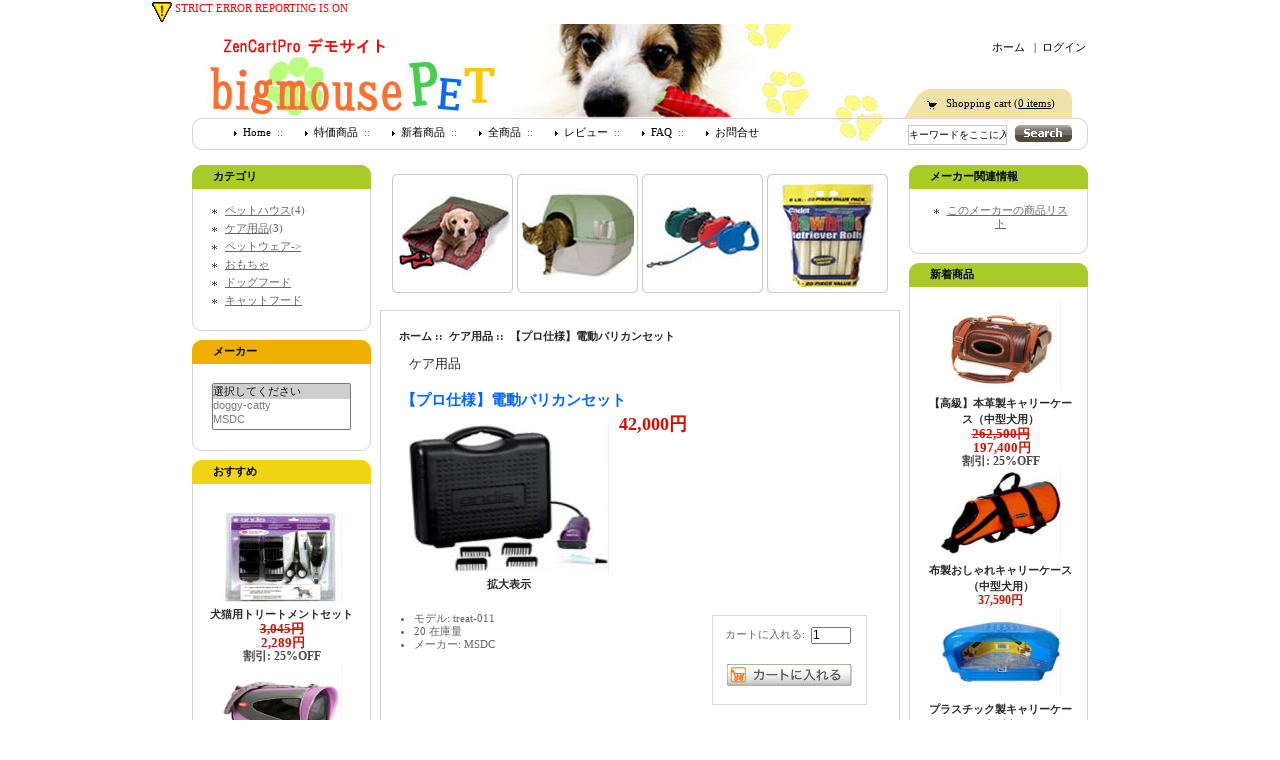

--- FILE ---
content_type: text/html; charset=UTF-8
request_url: https://www.zencart-pro.com/design_sample_02/index.php?main_page=product_info&products_id=7
body_size: 7033
content:
<!DOCTYPE html PUBLIC "-//W3C//DTD XHTML 1.0 Transitional//EN" "http://www.w3.org/TR/xhtml1/DTD/xhtml1-transitional.dtd">
<html xmlns="http://www.w3.org/1999/xhtml" dir="ltr" lang="ja">
<head>
<title>【プロ仕様】電動バリカンセット [treat-011] - 42,000円 : ZenCartPro デザインサンプル02, powered by bigmouse Inc.</title>
<meta http-equiv="Content-Type" content="text/html; charset=utf-8" />
<meta name="keywords" content="【プロ仕様】電動バリカンセット [treat-011] ペットウェア おもちゃ ドッグフード キャットフード ケア用品 ペットハウス ecommerce, open source, shop, online shopping" />
<meta name="description" content="ZenCartPro デザインサンプル02 【プロ仕様】電動バリカンセット [treat-011] -  " />
<meta http-equiv="imagetoolbar" content="no" />
<meta name="author" content="The Zen Cart&trade; Team and others" />
<meta name="generator" content="shopping cart program by Zen Cart&trade;, http://www.zen-cart.com" />
<base href="https://www.zencart-pro.com/design_sample_02/" />
<script src="https://www.google.com/jsapi" type="text/javascript"></script>
<script type="text/javascript">  
    google.load("jquery", "1.3");
</script>
<link rel="stylesheet" type="text/css" href="includes/templates/theme133/css/stylesheet.css" />
<link rel="stylesheet" type="text/css" href="includes/templates/theme133/css/stylesheet_boxes.css" />
<link rel="stylesheet" type="text/css" href="includes/templates/theme133/css/stylesheet_css_buttons.css" />
<link rel="stylesheet" type="text/css" href="includes/templates/theme133/css/stylesheet_main.css" />
<link rel="stylesheet" type="text/css" href="includes/templates/theme133/css/stylesheet_tm.css" />
<link rel="stylesheet" type="text/css" media="print" href="includes/templates/theme133/css/print_stylesheet.css" />
<script type="text/javascript" src="includes/modules/pages/product_info/jscript_textarea_counter.js"></script>
<script type="text/javascript" src="https://www.zencart-pro.com/design_sample_02/highslide/highslide.js"></script>
<script type="text/javascript"><!--
// a2fdb8a0b730b251af6096b5576821a1
    hs.graphicsDir = 'https://www.zencart-pro.com/design_sample_02/highslide/graphics/';
//--></script>
<style type="text/css">
<!--
/*-----default----*/
/*
.highslide {
    cursor: url(<$MTBlogURL$>highslide/graphics/zoomin.cur), pointer;
}
.highslide-loading {
    display: block;
    color: black;
    font-size: 8pt;
    font-family: sans-serif;
    font-weight: bold;
    text-decoration: none;
    padding: 2px;
    border: 1px solid black;
    background-color: white;
    padding-left: 22px;
    background-image: url(<$MTBlogURL$>highslide/graphics/loader.white.gif);
    background-repeat: no-repeat;
    background-position: 3px 1px;
}
a.highslide-full-expand {
    background: url(<$MTBlogURL$>highslide/graphics/fullexpand.gif) no-repeat;
    display: block;
    margin: 0 10px 10px 0;
    width: 34px;
    height: 34px;
}*/

/*White 10px border and drop shadow*/
/*
.highslide-wrapper div {
    font-family: Verdana, Helvetica;
    font-size: 10pt;
}
.highslide {
    cursor: url(https://www.zencart-pro.com/design_sample_02/highslide/graphics/zoomin.cur), pointer;
    outline: none;
    text-decoration: none;
}
.highslide-active-anchor img {
    visibility: hidden;
}
.highslide-wrapper, .drop-shadow {
    background: white;
}
.highslide img {
    border: 2px solid gray;
}
.highslide:hover img {
    border: 2px solid white;
}
.highslide-wrapper {
    background: white;
}
.highslide-image {
    border: 10px solid white;
}
.highslide-image-blur {
}
.highslide-caption {
    display: none;
    border: 5px solid white;
    border-top: none;
    padding: 5px;
    background-color: white;
}
.highslide-loading {
    display: block;
    color: black;
    font-size: 8pt;
    font-family: sans-serif;
    font-weight: bold;
    text-decoration: none;
    padding: 2px;
    border: 1px solid black;
    background-color: white;
    padding-left: 22px;
    background-image: url(https://www.zencart-pro.com/design_sample_02/highslide/graphics/loader.white.gif);
    background-repeat: no-repeat;
    background-position: 3px 1px;
}
a.highslide-credits,
a.highslide-credits i {
    padding: 2px;
    color: silver;
    text-decoration: none;
    font-size: 10px;
}
a.highslide-credits:hover,
a.highslide-credits:hover i {
    color: white;
    background-color: gray;
}
a.highslide-full-expand {
    background: url(https://www.zencart-pro.com/design_sample_02/highslide/graphics/fullexpand.gif) no-repeat;
    display: block;
    margin: 0 10px 10px 0;
    width: 34px;
    height: 34px;
}
*/

/*Drop shadow and no border*/
/*
.highslide-wrapper div {
    font-family: Verdana, Helvetica;
    font-size: 10pt;
}
.highslide {
    cursor: url(https://www.zencart-pro.com/design_sample_02/highslide/graphics/zoomin.cur), pointer;
    outline: none;
    text-decoration: none;
}
.highslide-active-anchor img {
    visibility: hidden;
}
.highslide img {
    border: 2px solid gray;
}
.highslide:hover img {
    border-color: silver;
}
.highslide-wrapper, .drop-shadow {
    background: white;
}
.highslide-image {
    border-bottom: 1px solid white;
}
.highslide-image-blur {
}
.highslide-caption {
    display: none;
    border-bottom: 1px solid white;
    font-family: Verdana, Helvetica;
    font-size: 10pt;
    padding: 5px;
    background-color: silver;
}
.highslide-loading {
    display: block;
    color: black;
    font-size: 8pt;
    font-family: sans-serif;
    font-weight: bold;
    text-decoration: none;
    padding: 2px;
    border: 1px solid black;
    background-color: white;
    padding-left: 22px;
    background-image: url(https://www.zencart-pro.com/design_sample_02/highslide/graphics/loader.white.gif);
    background-repeat: no-repeat;
    background-position: 3px 1px;
}
a.highslide-credits,
a.highslide-credits i {
    padding: 2px;
    color: silver;
    text-decoration: none;
    font-size: 10px;
}
a.highslide-credits:hover,
a.highslide-credits:hover i {
    color: white;
    background-color: gray;
}
a.highslide-full-expand {
    background: url(https://www.zencart-pro.com/design_sample_02/highslide/graphics/fullexpand.gif) no-repeat;
    display: block;
    margin: 0 10px 10px 0;
    width: 34px;
    height: 34px;
}
.highslide-overlay {
    display: none;
}*/

/*White outline with rounded corners*/

.highslide-wrapper div {
    font-family: Verdana, Helvetica;
    font-size: 10pt;
}
.highslide {
    cursor: url(https://www.zencart-pro.com/design_sample_02/highslide/graphics/zoomin.cur), pointer;
    outline: none;
    text-decoration: none;
}
.highslide-active-anchor img {
    visibility: hidden;
}
.highslide img {
    border: 2px solid gray;
}
.highslide:hover img {
    border: 2px solid white;
}
.highslide-wrapper, .rounded-white {
    background: white;
}
.highslide-image {
    border: 2px solid white;
}
.highslide-image-blur {
}
.highslide-caption {
    display: none;
    border: 2px solid white;
    border-top: none;
    font-family: Verdana, Helvetica;
    font-size: 10pt;
    padding: 5px;
    background-color: white;
}
.highslide-loading {
    display: block;
    color: black;
    font-size: 8pt;
    font-family: sans-serif;
    font-weight: bold;
    text-decoration: none;
    padding: 2px;
    border: 1px solid black;
    background-color: white;
    padding-left: 22px;
    background-image: url(https://www.zencart-pro.com/design_sample_02/highslide/graphics/loader.white.gif);
    background-repeat: no-repeat;
    background-position: 3px 1px;
}
a.highslide-credits,
a.highslide-credits i {
    padding: 2px;
    color: silver;
    text-decoration: none;
    font-size: 10px;
}
a.highslide-credits:hover,
a.highslide-credits:hover i {
    color: white;
    background-color: gray;
}
a.highslide-full-expand {
    background: url(https://www.zencart-pro.com/design_sample_02/highslide/graphics/fullexpand.gif) no-repeat;
    display: block;
    margin: 0 10px 10px 0;
    width: 34px;
    height: 34px;
}

/*Dark design with outer glow*/
/*
.highslide-wrapper div {
    font-family: Verdana, Helvetica;
    font-size: 10pt;
}
.highslide {
    cursor: url(https://www.zencart-pro.com/design_sample_02/highslide/graphics/zoomin.cur), pointer;
    outline: none;
    text-decoration: none;
}
.highslide img {
    border: 2px solid gray;
}
.highslide-active-anchor img {
    visibility: hidden;
}
.highslide:hover img {
    border: 2px solid white;
}
.highslide-wrapper, .outer-glow {
    background: #444;
}
.highslide-image {
    border: 5px solid #444444;
}
.highslide-image-blur {
}
.highslide-caption {
    display: none;
    font-family: Verdana, Helvetica;
    font-size: 10pt;
    border: 5px solid #444444;
    border-top: none;
    padding: 5px;
    background-color: gray;
}
.highslide-loading {
    display: block;
    color: white;
    font-size: 9px;
    font-weight: bold;
    text-transform: uppercase;
    text-decoration: none;
    padding: 3px;
    border-top: 1px solid white;
    border-bottom: 1px solid white;
    background-color: black;
    padding-left: 22px;
    background-image: url(https://www.zencart-pro.com/design_sample_02/highslide/graphics/loader.gif);
    background-repeat: no-repeat;
    background-position: 3px 1px;
}
a.highslide-credits,
a.highslide-credits i {
    padding: 2px;
    color: silver;
    text-decoration: none;
    font-size: 10px;
}
a.highslide-credits:hover,
a.highslide-credits:hover i {
    color: white;
    background-color: gray;
}
a.highslide-full-expand {
    background: url(https://www.zencart-pro.com/design_sample_02/highslide/graphics/fullexpand.gif) no-repeat;
    display: block;
    margin: 0 10px 10px 0;
    width: 34px;
    height: 34px;
}*/
-->
</style>

<script language="javascript" type="text/javascript"><!--
function popupWindow(url) {
  window.open(url,'popupWindow','toolbar=no,location=no,directories=no,status=no,menubar=no,scrollbars=no,resizable=yes,copyhistory=no,width=100,height=100,screenX=150,screenY=150,top=150,left=150')
}
function popupWindowPrice(url) {
  window.open(url,'popupWindow','toolbar=no,location=no,directories=no,status=no,menubar=no,scrollbars=yes,resizable=yes,copyhistory=no,width=600,height=400,screenX=150,screenY=150,top=150,left=150')
}
//--></script>
</head>

<body id="productinfoBody">


<div id="mainWrapper">


<div class="main_w">
        	




  <div class="messageStackWarning larger"><img src="includes/templates/theme133/images/icons/warning.gif" alt="警告" title=" 警告 " width="20" height="20" />  STRICT ERROR REPORTING IS ON</div>




<!--bof-header logo and navigation display-->

	     
     	<div class="header">
        	<div class="row">
            	<div class="nav">
                	<div class="links">
                    	                
                            <a href="http://www.zencart-pro.com/design_sample_02/">ホーム</a>
                            
                                                                    &nbsp;&nbsp;|&nbsp;&nbsp;<a href="http://www.zencart-pro.com/design_sample_02/index.php?main_page=login">ログイン</a>  
                                  
                                
                                                                
                                        </div>
                    <div class="clear"></div>
                </div>
            	<div class="logo"><a href="http://www.zencart-pro.com/design_sample_02/index.php?main_page=index"><img src="includes/templates/theme133/images/logo.gif" alt="" width="339" height="65" /></a></div>
            </div>
            <div class="row_2">
            	<div class="sh_cart">
                    <div class="bg_cart">
                    	<div class="inside_cart">
                        							
						Shopping cart
						(<a href="http://www.zencart-pro.com/design_sample_02/index.php?main_page=shopping_cart">0 items</a>)
                        </div>
                    </div>
                </div>
            </div><br class="clear" />
            <div class="row_3">
            	<div class="side_left">
                	<div class="side_right">
                    	<div class="side_top">
                        	<div class="side_bot">
                            	<div class="left_top">
                                	<div class="right_top">
                                    	<div class="left_bot">
                                        	<div class="right_bot">
                                            	<div class="w100" style="overflow:hidden;">
                                                	<div class="block_search">
														            
                                                              			
                                                                                <div class="cell">
                                                            <form name="quick_find_header" action="http://www.zencart-pro.com/design_sample_02/index.php?main_page=advanced_search_result" method="get"><input type="hidden" name="main_page" value="advanced_search_result" /><input type="hidden" name="search_in_description" value="1" /><input type="text" name="keyword" size="6" maxlength="30" class="input_search" value="キーワードをここに入力してください" onfocus="if (this.value == 'キーワードをここに入力してください') this.value = '';" onblur="if (this.value == '') this.value = 'キーワードをここに入力してください';" />				</div>
                                                                                <div class="cell"><input type="image" src="includes/templates/theme133/buttons/japanese/search.gif" alt="検索" title=" 検索 " /></div></form>				
                                                                                                                </div>
                                                    <div class="menu">
                                                                                                                                                                            <div id="navEZPagesTop">
	<ul>
	
  <li class="li_un"><a href="http://www.zencart-pro.com/design_sample_02/index.php?main_page=index">Home</a>
  &nbsp;::&nbsp;
</li>
  
	
  <li><a href="http://www.zencart-pro.com/design_sample_02/index.php?main_page=specials">特価商品</a>
  &nbsp;::&nbsp;
</li>
  
	
  <li><a href="http://www.zencart-pro.com/design_sample_02/index.php?main_page=products_new">新着商品</a>
  &nbsp;::&nbsp;
</li>
  
	
  <li><a href="http://www.zencart-pro.com/design_sample_02/index.php?main_page=products_all">全商品</a>
  &nbsp;::&nbsp;
</li>
  
	
  <li><a href="http://www.zencart-pro.com/design_sample_02/index.php?main_page=reviews">レビュー</a>
  &nbsp;::&nbsp;
</li>
  
	
  <li><a href="http://www.zencart-pro.com/design_sample_02/index.php?main_page=page&amp;id=6">FAQ</a>
  &nbsp;::&nbsp;
</li>
  
	
  <li><a href="http://www.zencart-pro.com/design_sample_02/index.php?main_page=contact_us">お問合せ</a>
  
</li>
  

		<div class="clear"></div>
    </ul>
</div>
                                                                                                                                                                        
                                                        
                                                    </div>
                                                </div>
                                            </div>
                                        </div>
                                    </div>
                                </div>
                            </div>
                        </div>
                    </div>
                </div>
            </div>
        </div>
             	
	<div class="spacer"><img src="includes/templates/template_default/images/pixel_trans.gif" alt="" width="1" height="15" /></div>
    
  
<table border="0" cellspacing="0" cellpadding="0" width="100%" id="contentMainWrapper">
    <tr>
                
            <td style="width:42px;"><img src="includes/templates/template_default/images/pixel_trans.gif" alt="" width="42" height="1" /></td>
            <td id="column_left" style="width:179px;">
                <div style="width:179px;">
                                        <!--// bof: categories //-->
        <div class="box" id="categories" style="width:179px;">


                <div class="box_head">
				   <div class="bg_title_left">
                   	<div class="inside_box_head">
                    	カテゴリ                    </div>
                   </div>
                </div>
                <div class="box_body">
                    <div class="side_left_box">
                    	<div class="side_right_box">
                        	<div class="side_bot_box">
                            	<div class="left_bot_box">
                                	<div class="right_bot_box">
                                    	<div class="inside_box_body">
                                        	<div id="categoriesContent" class="sideBoxContent">
<ul>
<li><a class="category-top" href="http://www.zencart-pro.com/design_sample_02/index.php?main_page=index&amp;cPath=10">ペットハウス</a>(4)</li><li><a class="category-top" href="http://www.zencart-pro.com/design_sample_02/index.php?main_page=index&amp;cPath=9"><span class="category-subs-selected">ケア用品</span></a>(3)</li><li><a class="category-top" href="http://www.zencart-pro.com/design_sample_02/index.php?main_page=index&amp;cPath=1">ペットウェア-&gt;</a></li><li><a class="category-top" href="http://www.zencart-pro.com/design_sample_02/index.php?main_page=index&amp;cPath=6">おもちゃ</a></li><li><a class="category-top" href="http://www.zencart-pro.com/design_sample_02/index.php?main_page=index&amp;cPath=7">ドッグフード</a></li><li><a class="category-top" href="http://www.zencart-pro.com/design_sample_02/index.php?main_page=index&amp;cPath=8">キャットフード</a></li></ul>
</div>                                        </div>
                                    </div>
                                </div>
                            </div>
                        </div>
                    </div>
                </div> 

        </div>
<!--// eof: categories //-->
<!--// bof: manufacturers //-->
        <div class="box" id="manufacturers" style="width:179px;">


                <div class="box_head">
				   <div class="bg_title_left">
                   	<div class="inside_box_head">
                    	<label>メーカー</label>                    </div>
                   </div>
                </div>
                <div class="box_body">
                    <div class="side_left_box">
                    	<div class="side_right_box">
                        	<div class="side_bot_box">
                            	<div class="left_bot_box">
                                	<div class="right_bot_box">
                                    	<div class="inside_box_body">
                                        	<div id="manufacturersContent" class="sideBoxContent centeredContent"><form name="manufacturers_form" action="http://www.zencart-pro.com/design_sample_02/index.php?main_page=index" method="get"><input type="hidden" name="main_page" value="index" /><select name="manufacturers_id" onchange="this.form.submit();" size="3" style="width: 90%; margin: auto;">
  <option value="" selected="selected">選択してください</option>
  <option value="1">doggy-catty</option>
  <option value="2">MSDC</option>
</select>
</form></div>                                        </div>
                                    </div>
                                </div>
                            </div>
                        </div>
                    </div>
                </div> 

        </div>
<!--// eof: manufacturers //-->
<!--// bof: featured //-->
        <div class="box" id="featured" style="width:179px;">


                <div class="box_head">
				   <div class="bg_title_left">
                   	<div class="inside_box_head">
                    	<a href="http://www.zencart-pro.com/design_sample_02/index.php?main_page=featured_products">おすすめ</a>                    </div>
                   </div>
                </div>
                <div class="box_body">
                    <div class="side_left_box">
                    	<div class="side_right_box">
                        	<div class="side_bot_box">
                            	<div class="left_bot_box">
                                	<div class="right_bot_box">
                                    	<div class="inside_box_body">
                                        	<div class="sideBoxContent centeredContent"><a href="http://www.zencart-pro.com/design_sample_02/index.php?main_page=product_info&amp;cPath=9&amp;products_id=5"><img src="images/images-21_R.jpg" alt="犬猫用トリートメントセット" title=" 犬猫用トリートメントセット " width="120" height="90" /><br />犬猫用トリートメントセット</a><div><span class="normalprice">3,045円 </span>&nbsp;<span class="productSpecialPrice">2,289円</span><span class="productPriceDiscount"><br />割引:&nbsp;25%OFF</span></div></div><div class="sideBoxContent centeredContent"><a href="http://www.zencart-pro.com/design_sample_02/index.php?main_page=product_info&amp;cPath=10&amp;products_id=4"><img src="images/images-17_R.jpg" alt="【傷に強い！】グラファイト製　キャリーケース（中型犬用）" title=" 【傷に強い！】グラファイト製　キャリーケース（中型犬用） " width="120" height="90" /><br />【傷に強い！】グラファイト製　キャリーケース（中型犬用）</a><div><span class="normalprice">189,000円 </span>&nbsp;<span class="productSpecialPrice">134,400円</span><span class="productPriceDiscount"><br />割引:&nbsp;29%OFF</span></div></div>                                        </div>
                                    </div>
                                </div>
                            </div>
                        </div>
                    </div>
                </div> 

        </div>
<!--// eof: featured //-->
<!--// bof: information //-->
        <div class="box" id="information" style="width:179px;">


                <div class="box_head">
				   <div class="bg_title_left">
                   	<div class="inside_box_head">
                    	インフォメーション                    </div>
                   </div>
                </div>
                <div class="box_body">
                    <div class="side_left_box">
                    	<div class="side_right_box">
                        	<div class="side_bot_box">
                            	<div class="left_bot_box">
                                	<div class="right_bot_box">
                                    	<div class="inside_box_body">
                                        	<div id="informationContent" class="sideBoxContent">
<ul style="margin: 0; padding: 0; list-style-type: none;">
<li><a href="http://www.zencart-pro.com/design_sample_02/index.php?main_page=conditions">ご利用規約</a></li>
<li><a href="http://www.zencart-pro.com/design_sample_02/index.php?main_page=shippinginfo">配送と返品について</a></li>
<li><a href="http://www.zencart-pro.com/design_sample_02/index.php?main_page=privacy">個人情報保護方針</a></li>
<li><a href="http://www.zencart-pro.com/design_sample_02/index.php?main_page=tokusho">特定商取引法表記</a></li>
<li><a href="http://www.zencart-pro.com/design_sample_02/index.php?main_page=contact_us">お問い合わせ</a></li>
<li><a href="http://www.zencart-pro.com/design_sample_02/index.php?main_page=site_map">サイトマップ</a></li>
<li><a href="http://www.zencart-pro.com/design_sample_02/index.php?main_page=company_info">会社概要</a><hr></li>
<li><a href="http://www.zencart-pro.com/design_sample_02/index.php?main_page=unsubscribe">ニュースレター登録解除</a></li>
</ul>
</div>                                        </div>
                                    </div>
                                </div>
                            </div>
                        </div>
                    </div>
                </div> 

        </div>
<!--// eof: information //-->
<!--// bof: bannerbox //-->
        <div class="box" id="bannerbox" style="width:179px;">


                <div class="box_head">
				   <div class="bg_title_left">
                   	<div class="inside_box_head">
                    	スポンサー                    </div>
                   </div>
                </div>
                <div class="box_body">
                    <div class="side_left_box">
                    	<div class="side_right_box">
                        	<div class="side_bot_box">
                            	<div class="left_bot_box">
                                	<div class="right_bot_box">
                                    	<div class="inside_box_body">
                                        	<div id="bannerboxContent" class="sideBoxContent centeredContent"><img src="images/banners/banner_right.jpg" alt="20%off sale" title=" 20%off sale " width="179" height="48" /></div>                                        </div>
                                    </div>
                                </div>
                            </div>
                        </div>
                    </div>
                </div> 

        </div>
<!--// eof: bannerbox //-->
                </div>
            </td>
            
        		

            <td style="width:9px;"><img src="includes/templates/template_default/images/pixel_trans.gif" alt="" width="9" height="1" /></td>
            <td valign="top" style="background:#FFFFFF;">
                <div class="center_indent">
                    <!-- bof BANNERS GROUPSET 3 -->
                                                <div id="bannerThree"><P align="center"><A href="./index.php?main_page=index&cPath=10&zenid="><IMG src="./images/samples/top_menu_01.jpg" border="0" height="125" width="125"></A><A href="index.php?main_page=product_info&cPath=10&products_id=4"><IMG src="./images/samples/top_menu_02.jpg" border="0" height="125" width="125"></A><A href="index.php?main_page=product_info&cPath=10&products_id=1"><IMG src="./images/samples/top_menu_03.jpg" border="0" height="125" width="125"></A><A href="index.php?main_page=product_info&cPath=10&products_id=3"><IMG src="./images/samples/top_menu_04.jpg" border="0" height="125" width="125"></A></P></div>
                                            <!-- eof BANNERS GROUPSET 3 -->
		    
		    
                                                <!-- bof jQuery banner -->
                                                                                                <!-- eof bof jQuery banner -->
		    
		    
                
                    <div class="side_left_center">
                    	<div class="side_right_center">
                        	<div class="side_top_center">
                            	<div class="side_bot_center">
                                	<div class="left_bot_center">
                                    	<div class="right_bot_center">
                                        	<div class="inside_center">
                                            	<!--content_center-->
                                            
                                                <!-- bof breadcrumb -->
                                                                                                    <div id="navBreadCrumb">  <a href="http://www.zencart-pro.com/design_sample_02/">ホーム</a>&nbsp;::&nbsp;
  <a href="http://www.zencart-pro.com/design_sample_02/index.php?main_page=index&amp;cPath=9">ケア用品</a>&nbsp;::&nbsp;
【プロ仕様】電動バリカンセット
</div>
                                                                                                <!-- eof breadcrumb -->
                                                
                                                
                                
                                                <!-- bof upload alerts -->
                                                                                                <!-- eof upload alerts -->
                                
                                                <div class="centerColumn" id="productGeneral">

<!--bof Form start-->
<form name="cart_quantity" action="http://www.zencart-pro.com/design_sample_02/index.php?main_page=product_info&amp;products_id=7&amp;action=add_product" method="post" enctype="multipart/form-data">
<!--eof Form start-->


<!--bof Category Icon -->

<div align="left" id="categoryIcon" class="categoryIcon"><a href="http://www.zencart-pro.com/design_sample_02/index.php?main_page=index&amp;cPath=9">ケア用品</a></div><!--eof Category Icon -->

<!--bof Prev/Next top position -->
<!--eof Prev/Next top position-->

<!--bof Product Name--><h1 id="productName" class="productGeneral">【プロ仕様】電動バリカンセット</h1>
<!--eof Product Name-->

<!--bof Main Product Image -->
 
<div id="productMainImage" class="centeredContent back">
<script language="javascript" type="text/javascript"><!--
document.write('<a href="javascript:popupWindow(\'http://www.zencart-pro.com/design_sample_02/index.php?main_page=popup_image&amp;pID=7\')"><img src="images/medium/images-19_R_MED.jpg" alt="【プロ仕様】電動バリカンセット" title=" 【プロ仕様】電動バリカンセット " width="200" height="150" /><br /><span class="imgLink">拡大表示</span></a>');
//--></script>
<noscript>
<a href="http://www.zencart-pro.com/design_sample_02/index.php?main_page=popup_image&amp;pID=7" target="_blank"><img src="images/medium/images-19_R_MED.jpg" alt="【プロ仕様】電動バリカンセット" title=" 【プロ仕様】電動バリカンセット " width="200" height="150" /><br /><span class="imgLink">拡大表示</span></a></noscript>
</div><!--eof Main Product Image-->

<!--bof Product Price block -->
<strong><h2 id="productPrices" class="productGeneral">
42,000円</h2></strong>
<!--eof Product Price block -->

<!--bof free ship icon  -->
<!--eof free ship icon  -->

 <!--bof Product description -->
<!--eof Product description -->
<br class="clearBoth" />

<!--bof Add to Cart Box -->
                  <div id="cartAdd">
    カートに入れる: <input type="text" name="cart_quantity" value="1" maxlength="6" size="4" /><br /><br /><input type="hidden" name="products_id" value="7" /><div class="buttonRow"><input type="image" src="includes/templates/theme133/buttons/japanese/button_in_cart.gif" alt="カートに加える" title=" カートに加える " /></div>          </div>
  <!--eof Add to Cart Box-->

<!--bof Product details list  -->
<ul id="productDetailsList" class="floatingBox back">
  <li>モデル: treat-011</li>
  
  <li>20 在庫量</li>
  <li>メーカー: MSDC</li>
</ul>
<br class="clearBoth" />
<!--eof Product details list -->

<!--bof Attributes Module -->
<!--eof Attributes Module -->

<!--bof Quantity Discounts table -->
<!--eof Quantity Discounts table -->

<!--bof Additional Product Images -->
 <!--eof Additional Product Images -->

<!--bof Prev/Next bottom position -->
<div align="center">
<div class="navNextPrevWrapper centeredContent">
<p class="navNextPrevCounter">商品1/3</p>
<div class="navNextPrevList"><a href="http://www.zencart-pro.com/design_sample_02/index.php?main_page=product_info&amp;cPath=9&amp;products_id=5"><img src="includes/templates/theme133/buttons/japanese/button_prev.gif" alt="前へ" title=" 前へ " width="85" height="21" /></a></div>

<div class="navNextPrevList"><a href="http://www.zencart-pro.com/design_sample_02/index.php?main_page=index&amp;cPath=9"><img src="includes/templates/theme133/buttons/japanese/button_return_to_product_list.gif" alt="商品リストに戻る" title=" 商品リストに戻る " width="103" height="22" /></a></div>

<div class="navNextPrevList"><a href="http://www.zencart-pro.com/design_sample_02/index.php?main_page=product_info&amp;cPath=9&amp;products_id=6"><img src="includes/templates/theme133/buttons/japanese/button_next.gif" alt="次へ" title=" 次へ " width="84" height="22" /></a></div>
</div><!--eof Prev/Next bottom position -->
</div>
<!--bof Tell a Friend button -->
<div id="productTellFriendLink" class="buttonRow forward"><a href="http://www.zencart-pro.com/design_sample_02/index.php?main_page=tell_a_friend&amp;products_id=7"><img src="includes/templates/theme133/buttons/japanese/button_TellAFriend.gif" alt="友達に知らせる" title=" 友達に知らせる " width="130" height="22" /></a></div>
<!--eof Tell a Friend button -->

<!--bof Reviews button and count-->
<div id="productReviewLink" class="buttonRow back"><a href="http://www.zencart-pro.com/design_sample_02/index.php?main_page=product_reviews_write&amp;products_id=7"><img src="includes/templates/theme133/buttons/japanese/button_write_review.gif" alt="レビューを書く" title=" レビューを書く " width="121" height="22" /></a></div>
<br class="clearBoth" />
<!--eof Reviews button and count -->


<!--bof Product date added/available-->
      <p id="productDateAdded" class="productGeneral centeredContent">この商品は2010年07月23日(金)に登録されました。</p>
<!--eof Product date added/available -->

<!--bof Product URL -->
<!--eof Product URL -->

<!--bof also purchased products module-->

<!--eof also purchased products module-->

<!--bof Form close-->
</form>
<!--bof Form close-->
</div>                                                
                                                <!-- bof BANNERS GROUPSET 4 -->
                                                                                                <!-- eof BANNERS GROUPSET 4 -->
                                                
                                                <div class="clear"></div>
                                                
                                            <!--eof content_center-->
                                            </div>
                                        </div>
                                    </div>
                                </div>
                            </div>
                        </div>
                    </div>
                </div>
                </td>
                        
                
            <td style="width:9px;"><img src="includes/templates/template_default/images/pixel_trans.gif" alt="" width="9" height="1" /></td>
            <td id="column_right" style="width: 179px">
    
                <div style="width:179px;">
                                        <!--// bof: manufacturerinfo //-->
        <div class="box" id="manufacturerinfo" style="width:179px;">


                <div class="box_head">
				   <div class="bg_title_left">
                   	<div class="inside_box_head">
                    	メーカー関連情報                    </div>
                   </div>
                </div>
                <div class="box_body">
                    <div class="side_left_box">
                    	<div class="side_right_box">
                        	<div class="side_bot_box">
                            	<div class="left_bot_box">
                                	<div class="right_bot_box">
                                    	<div class="inside_box_body">
                                        	<div id="manufacturerinfoContent" class="sideBoxContent"><ul style="margin: 0; padding: 0; list-style-type: none;">
<li><a href="http://www.zencart-pro.com/design_sample_02/index.php?main_page=index&amp;manufacturers_id=2">このメーカーの商品リスト</a></li>
</ul>
</div>                                        </div>
                                    </div>
                                </div>
                            </div>
                        </div>
                    </div>
                </div> 
        </div>
<!--// eof: manufacturerinfo //-->

<!--// bof: whatsnew //-->
        <div class="box" id="whatsnew" style="width:179px;">


                <div class="box_head">
				   <div class="bg_title_left">
                   	<div class="inside_box_head">
                    	<a href="http://www.zencart-pro.com/design_sample_02/index.php?main_page=products_new">新着商品</a>                    </div>
                   </div>
                </div>
                <div class="box_body">
                    <div class="side_left_box">
                    	<div class="side_right_box">
                        	<div class="side_bot_box">
                            	<div class="left_bot_box">
                                	<div class="right_bot_box">
                                    	<div class="inside_box_body">
                                        	<div class="sideBoxContent centeredContent"><a href="http://www.zencart-pro.com/design_sample_02/index.php?main_page=product_info&amp;cPath=10&amp;products_id=1"><img src="images/images-07_R.jpg" alt="【高級】本革製キャリーケース（中型犬用）" title=" 【高級】本革製キャリーケース（中型犬用） " width="120" height="90" /><br />【高級】本革製キャリーケース（中型犬用）</a><div><span class="normalprice">262,500円 </span>&nbsp;<span class="productSpecialPrice">197,400円</span><span class="productPriceDiscount"><br />割引:&nbsp;25%OFF</span></div></div><div class="sideBoxContent centeredContent"><a href="http://www.zencart-pro.com/design_sample_02/index.php?main_page=product_info&amp;cPath=10&amp;products_id=2"><img src="images/images-09_R.jpg" alt="布製おしゃれキャリーケース（中型犬用）" title=" 布製おしゃれキャリーケース（中型犬用） " width="120" height="90" /><br />布製おしゃれキャリーケース（中型犬用）</a><div>37,590円</div></div><div class="sideBoxContent centeredContent"><a href="http://www.zencart-pro.com/design_sample_02/index.php?main_page=product_info&amp;cPath=10&amp;products_id=3"><img src="images/images-11_R.jpg" alt="プラスチック製キャリーケース（中型犬用）" title=" プラスチック製キャリーケース（中型犬用） " width="120" height="90" /><br />プラスチック製キャリーケース（中型犬用）</a><div>50,400円</div></div>                                        </div>
                                    </div>
                                </div>
                            </div>
                        </div>
                    </div>
                </div> 
        </div>
<!--// eof: whatsnew //-->

<!--// bof: reviews //-->
        <div class="box" id="reviews" style="width:179px;">


                <div class="box_head">
				   <div class="bg_title_left">
                   	<div class="inside_box_head">
                    	<a href="http://www.zencart-pro.com/design_sample_02/index.php?main_page=reviews">レビュー</a>                    </div>
                   </div>
                </div>
                <div class="box_body">
                    <div class="side_left_box">
                    	<div class="side_right_box">
                        	<div class="side_bot_box">
                            	<div class="left_bot_box">
                                	<div class="right_bot_box">
                                    	<div class="inside_box_body">
                                        	<div id="reviewsContent" class="sideBoxContent centeredContent"><a href="http://www.zencart-pro.com/design_sample_02/index.php?main_page=product_reviews_write&amp;products_id=7"><img src="includes/templates/template_default/images/box_write_review.gif" alt="この商品のレビューを書く" title=" この商品のレビューを書く " width="99" height="57" /><br />この商品のレビューを書く</a></div>                                        </div>
                                    </div>
                                </div>
                            </div>
                        </div>
                    </div>
                </div> 
        </div>
<!--// eof: reviews //-->

<!--// bof: rsssidebox //-->
        <div class="box" id="rsssidebox" style="width:179px;">


                <div class="box_head">
				   <div class="bg_title_left">
                   	<div class="inside_box_head">
                    	<a href="http://www.zencart-pro.com/design_sample_02/rss.php"><a href="http://www.zencart-pro.com/design_sample_02/rss.php"><img src="includes/templates/theme133/buttons/japanese/rss.png" alt="RSSフィード" title=" RSSフィード " width="14" height="14" border="0" />RSSフィード</a></a>                    </div>
                   </div>
                </div>
                <div class="box_body">
                    <div class="side_left_box">
                    	<div class="side_right_box">
                        	<div class="side_bot_box">
                            	<div class="left_bot_box">
                                	<div class="right_bot_box">
                                    	<div class="inside_box_body">
                                        	<div id="rsssideboxContent" class="sideBoxContent centeredContent"><a href="http://www.zencart-pro.com/design_sample_02/index.php?main_page=product_info&amp;products_id=7">【プロ仕様】電動バリカンセット</a><br /><br /><a href="http://www.zencart-pro.com/design_sample_02/index.php?main_page=product_info&amp;products_id=6">【肌にやさしい】電動バリカン</a><br /><br /><a href="http://www.zencart-pro.com/design_sample_02/index.php?main_page=product_info&amp;products_id=5">犬猫用トリートメントセット</a><br /><br /><a href="http://www.zencart-pro.com/design_sample_02/index.php?main_page=product_info&amp;products_id=4">【傷に強い！】グラファイト製　キャリーケース（中型犬用）</a><br />【重要】※　ご覧頂いている商品はWEBショッピングシステムのデモサイトに掲載してい…<br /><a href="http://www.zencart-pro.com/design_sample_02/index.php?main_page=product_info&amp;products_id=3">プラスチック製キャリーケース（中型犬用）</a><br />【重要】※　ご覧頂いている商品はWEBショッピングシステムのデモサイトに掲載してい…<br /></div>                                        </div>
                                    </div>
                                </div>
                            </div>
                        </div>
                    </div>
                </div> 
        </div>
<!--// eof: rsssidebox //-->

<!--// bof: bannerbox2 //-->
        <div class="box" id="bannerbox2" style="width:179px;">


                <div class="box_head">
				   <div class="bg_title_left">
                   	<div class="inside_box_head">
                    	ご存じですか?                    </div>
                   </div>
                </div>
                <div class="box_body">
                    <div class="side_left_box">
                    	<div class="side_right_box">
                        	<div class="side_bot_box">
                            	<div class="left_bot_box">
                                	<div class="right_bot_box">
                                    	<div class="inside_box_body">
                                        	<div id="bannerbox2Content" class="sideBoxContent centeredContent"><a href="http://www.zencart-pro.com/design_sample_02/index.php?main_page=redirect&amp;action=banner&amp;goto=9" target="_blank"><img src="images/banners/banner4.jpg" alt="ZenCartPro バージョンアップ" title=" ZenCartPro バージョンアップ " width="179" height="292" /></a></div>                                        </div>
                                    </div>
                                </div>
                            </div>
                        </div>
                    </div>
                </div> 
        </div>
<!--// eof: bannerbox2 //-->

                </div>
    
            </td>
            <td style="width:42px;"><img src="includes/templates/template_default/images/pixel_trans.gif" alt="" width="42" height="1" /></td>
    
                        
    </tr>
</table>	



        <div class="footer">
        	<div class="right">
				<img src="includes/templates/theme133/images/carts.gif" alt="" width="146" height="24" />            </div>
        	<div class="left">
            	<div class="margin">
					                        <a href="http://www.zencart-pro.com/design_sample_02/">ホーム</a>&nbsp;::&nbsp;
  <a href="http://www.zencart-pro.com/design_sample_02/index.php?main_page=specials">特価商品</a>
&nbsp;::&nbsp;
  <a href="http://www.zencart-pro.com/design_sample_02/index.php?main_page=products_new">新着商品</a>
&nbsp;::&nbsp;
  <a href="http://www.zencart-pro.com/design_sample_02/index.php?main_page=products_all">全商品</a>
&nbsp;::&nbsp;
  <a href="http://www.zencart-pro.com/design_sample_02/index.php?main_page=reviews">レビュー</a>
&nbsp;::&nbsp;
  <a href="http://www.zencart-pro.com/design_sample_02/index.php?main_page=page&amp;id=6">FAQ</a>
&nbsp;::&nbsp;
  <a href="http://www.zencart-pro.com/design_sample_02/index.php?main_page=contact_us">お問合せ</a>
    
                                        <div class="copy">
                        Copyright &copy; 2026 <a href="http://www.zencart-pro.com/design_sample_02/index.php?main_page=index" target="_blank">ZenCartPro デモサイト(iphone スマートフォン対応版)</a>. Powered by <a href="http://www.zencart-pro.com" target="_blank">Zen Cart Pro</a> / <a href="http://www.bigmouse.jp" target="_blank">bigmouse Inc.</a> <a href="http://www.zencart-pro.com/design_sample_02/index.php?main_page=privacy">個人情報保護方針</a>
							
									                    </div>
                </div>
            </div><br class="clear" />
                    </div>                
                        


  
  
  
  
  
  
  
  





<!--bof- parse time display -->
<!--eof- parse time display -->
<!--bof- banner #6 display -->
<!--eof- banner #6 display -->


</div>
    

</div>


</body></html>


--- FILE ---
content_type: text/css
request_url: https://www.zencart-pro.com/design_sample_02/includes/templates/theme133/css/stylesheet_boxes.css
body_size: 987
content:

/* ----------------------- BOXES ------------------------- */

#column_left {}

#column_right {}


.box { padding:0 0 9px 0;}

.side_left_box { background:url(../images/side.gif) 0 0 repeat-y;}
.side_right_box { background:url(../images/side.gif) right 0 repeat-y;}
.side_bot_box { background:url(../images/side.gif) 0 bottom repeat-x;}

.left_bot_box { background:url(../images/left_bot.gif) 0 bottom no-repeat;}
.right_bot_box { background:url(../images/right_bot.gif) right bottom no-repeat; width:100%;}


.box_head { background:url(../images/bg_title_left.gif) 0 0 no-repeat #AACA27; font-family:tahoma; color:#010101; font-size:11px; line-height:13px; font-weight:bold;}
.box_head .bg_title_left { background:url(../images/bg_title_right.gif) right top no-repeat; width:100%;}
.box_head .inside_box_head { padding:5px 10px 6px 21px;}
.box_head a {color:#010101; text-decoration:none;}
.box_head a:hover {text-decoration:underline;}

.box_body {margin:0; color:#585858;}
.inside_box_body { padding:14px 16px 20px 20px;}
.box_body a{ color:#2A383D; font-size:11px; line-height:16px; font-weight:normal;}
.box_body a:hover {text-decoration:none;}

.box_body ul {margin:0; padding:0; list-style:none;}
.box_body ul li { font-weight:normal; padding:0 0 4px 0;}
.box_body ul li a { font-weight:normal; font-size:11px; line-height:14px; text-decoration:underline; color:#686868;  background:url(../images/arr.gif) 0 5px no-repeat; padding:0 0 0 13px;}
.box_body ul li a:hover {text-decoration:none;}
.box_body ul li .category-products { background:none; font-weight:normal; text-decoration:none;}
.box_body ul li .category-products:hover { text-decoration:none; color:#A51F2C;}

.box_body ol {margin:0; padding:0; list-style:none;}
.box_body ol li { font-weight:normal; padding:0 0 4px 0;}
.box_body ol li a { font-weight:normal; font-size:11px; line-height:14px; text-decoration:underline; color:#686868;  background:url(../images/arr.gif) 0 5px no-repeat; padding:0 0 0 13px;}
.box_body ol li a:hover {text-decoration:none;}

/* ----------------------- LISTING BOXES ------------------------- */

#categories {}


#categories .box_body {}


#moreinformation {}

#information {}
#information .inside_box_body { padding:14px 16px 17px 20px;}


#bestsellers {}
#bestsellers .box_head { background:url(../images/bg_title_left_2.gif) 0 0 no-repeat #F0D414; font-family:tahoma; color:#010101; font-size:11px; line-height:13px; font-weight:bold;}
#bestsellers .box_head .bg_title_left { background:url(../images/bg_title_right_2.gif) right top no-repeat; width:100%;}


#ezpages {}


#orderhistory {}
#orderhistory .box_body img {background:#FFFFFF; padding:2px; vertical-align:middle; margin:3px 0px;}



/* ----------------------- BANNER BOXES ------------------------- */

#bannerbox {}
#bannerbox .inside_box_body { padding:0 0 0 0;}
#bannerbox .box_head  { display:none;}
#bannerbox .side_left_box { background:none;}
#bannerbox .side_right_box { background:none;}
#bannerbox .side_bot_box { background:none;}

#bannerbox .left_bot_box { background:none;}
#bannerbox .right_bot_box { background:none; width:100%;}

#bannerbox2 {}
#bannerbox2 .inside_box_body { padding:0 0 0 0;}
#bannerbox2 .box_head  { display:none;}
#bannerbox2 .side_left_box { background:none;}
#bannerbox2 .side_right_box { background:none;}
#bannerbox2 .side_bot_box { background:none;}

#bannerbox2 .left_bot_box { background:none;}
#bannerbox2 .right_bot_box { background:none; width:100%;}

#bannerboxall {}
#bannerboxall .inside_box_body { padding:0 0 0 0;}
#bannerboxall .box_head  { display:none;}
#bannerboxall .side_left_box { background:none;}
#bannerboxall .side_right_box { background:none;}
#bannerboxall .side_bot_box { background:none;}

#bannerboxall .left_bot_box { background:none;}
#bannerboxall .right_bot_box { background:none; width:100%;}



/* ----------------------- PRODUCT BOXES ------------------------- */

#featured a img, #whatsnew a img, #specials a img, #reviews a img, #manufacturerinfo img, #productnotifications img {margin:0 0 4px;}
#featured .box_body, #whatsnew .box_body, #specials .box_body, #reviews .box_body, #manufacturerinfo .box_body, #productnotifications .box_body { text-align:center;}


#featured {}
#featured .box_head { background:url(../images/bg_title_left_2.gif) 0 0 no-repeat #F0D414; font-family:tahoma; color:#010101; font-size:11px; line-height:13px; font-weight:bold;}
#featured .box_head .bg_title_left { background:url(../images/bg_title_right_2.gif) right top no-repeat; width:100%;}
#featured .box_body a{ color:#292929; font-weight:bold;}
#featured .inside_box_body { padding:28px 5px 38px 5px;}
#featured .box_body div{font-family:tahoma; color:#D60D00; font-size:12px; line-height:13px; font-weight:bold;}
#featured .box_body a{ color:#292929; font-weight:bold;}


#whatsnew .box_body div{font-family:tahoma; color:#D60D00; font-size:12px; line-height:13px; font-weight:bold;}
#whatsnew .box_body a{ color:#292929; font-weight:bold;}



#specials {}
#specials .box_head { background:url(../images/bg_title_left_2.gif) 0 0 no-repeat #F0D414; font-family:tahoma; color:#010101; font-size:11px; line-height:13px; font-weight:bold;}
#specials .box_head .bg_title_left { background:url(../images/bg_title_right_2.gif) right top no-repeat; width:100%;}
#specials .box_body a{ color:#292929; font-weight:bold;}
#specials .inside_box_body { padding:28px 5px 38px 5px;}

		
#specials .normalprice {
	 font-family:tahoma; color:#4E4E4E; font-size:12px; line-height:15px; font-weight:bold; text-decoration:line-through;
}

#specials .productSpecialPrice, .productSalePrice, .productSpecialPriceSale { font-family:tahoma; color:#D60D00; font-size:12px; line-height:13px; font-weight:bold;}

#specials .productSpecialPriceSale {
	 font-family:tahoma; color:#D60D00; font-size:12px; line-height:13px; font-weight:bold;
}


#reviews {}




#manufacturerinfo {}


#manufacturers {}
#manufacturers .box_head { background:url(../images/bg_title_left_3.gif) 0 0 no-repeat #EFAF00; font-family:tahoma; color:#010101; font-size:11px; line-height:13px; font-weight:bold;}
#manufacturers .box_head .bg_title_left { background:url(../images/bg_title_right_3.gif) right top no-repeat; width:100%;}
#manufacturers .inside_box_body { padding:19px 5px 21px 20px;}
#manufacturers .inside_box_body select{ color:#7B7B7B; font-size:11px;}


#productnotifications {}



/* ----------------------- FORM BOXES ------------------------- */

#search {}




#currencies {}


#tellafriend {}


#recordcompanies {}


#musicgenres {}



/* ----------------------- TEXT BOXES ------------------------- */

#languages {}
#languages .box_body { text-align:center;}


#whosonline {}


#documentcategories {}


#shoppingcart {} 
#shoppingcart .cartBoxTotal {font-family:tahoma; color:#D60D00; font-size:12px; line-height:13px; font-weight:bold;}
#shoppingcart .box_body ul li a { font-weight:normal; font-size:11px; line-height:14px; text-decoration:underline; color:#686868;  background:none; padding:0 0 0 13px;}


--- FILE ---
content_type: text/css
request_url: https://www.zencart-pro.com/design_sample_02/includes/templates/theme133/css/stylesheet_main.css
body_size: 2125
content:


/*  ----------------------- MAIN STYLES -----------------------  */


ul {padding:0px; margin:8px 20px; color:#666666;}
.centerColumn ul {padding:0px; margin:8px 15px; color:#666666;}



#navColumnOne {background:url(../images/bg2.gif);}
#navColumnTwo {background:url(../images/bg2.gif);}



.centerColumn {}
.centerColumn table {}

#loginDefault input { margin:0 5px 5px 5px;}

#indexDefault {border:none; padding:0;}

#indexDefault, #specialsListing, #newProductsDefault, #allProductsDefault, #loginDefault, #productGeneral, #shoppingCartDefault {margin:0;}

input#login-email-address, input#login-password, input#company, input#firstname, input#lastname, input#suburb, input#street-address, input#city, input#state, select#country, input#telephone, input#fax, input#email-address, input#contactname {width:51%; margin:2px 0;}
input#dob {width:100px; margin:2px 0;}

input#password-new, input#password-confirm {width:100px; margin:2px 0;}

textarea#enquiry {width:93%; margin:4px 0;}


/*  ----------------------- NAVIGATION -----------------------  */

#navCatTabs {background:url(../images/bg2.gif); color:#262626; font-weight:bold; border:1px solid #000000; margin:10px 42px 0 42px;}
#navCatTabs ul {margin:0 0; padding:0 0; list-style:none; line-height:18px;}
#navCatTabs ul li {display:inline; float:none; padding:0 10px;}
#navCatTabs ul li a {color:#262626;}


#navBreadCrumb {padding:10px 0px 0px 0px; color:#262626; font-weight:bold; margin-bottom:2px;}
#navBreadCrumb a {color:#262626; text-decoration:none;}
#navBreadCrumb a:hover {text-decoration:underline;}




/*  ----------------------- HEADINGS -----------------------  */

caption h2, #accountDefaultHeading, #accountHistoryDefaultHeading, #accountNotificationsHeading, #addressBookDefaultHeading, #advSearchDefaultHeading, #advSearchResultsDefaultHeading, #checkoutShippingHeading, #checkoutPaymentHeading, #checkoutConfirmDefaultHeading, #checkoutPayAddressDefaultHeading, #checkoutShipAddressDefaultHeading, #checkoutSuccessHeading, #conditionsHeading, #cookieUsageDefaultHeading, #createAcctDefaultHeading, #createAcctSuccessHeading,  #customerAuthDefaultHeading, #discountcouponInfoHeading, #maintenanceDefaultHeading, #downloadTimeOutHeading, #gvFaqDefaultHeading, #gvRedeemDefaultHeading, #gvSendDefaultHeadingDone, #indexDefaultHeading, #loginDefaultHeading, #logoffDefaultHeading, #pageNotFoundHeading, #pageTwoHeading, #pageThreeHeading, #pageFourHeading, #privacyDefaultHeading, #shippingInfoHeading, #cartDefaultHeading, #siteMapHeading, #sslCheckHeading, #timeoutDefaultHeading, #unsubDefaultHeading, #ezPagesHeading {padding:6px 0 9px 2px; font-size:12px; line-height:15px; color:#010101; font-weight:bold;}

#addressBookProcessDefault h1 {padding:17px 0 9px 15px; font-size:12px; line-height:15px; color:#353535; text-transform:uppercase; font-weight:bold;}




h2 {padding:0 0 9px 31px; font-size:13px; line-height:15px; color:#010101; font-weight:bold;}
h3 {padding:0 0 9px 0; font-size:12px; line-height:15px; color:#010101; font-weight:bold;}
h4 {padding:0 0 9px 31px; font-size:11px; line-height:15px; color:#010101; font-weight:bold;}





/*  ----------------------- PRODUCT LISTING -----------------------  */



/*  HEADINGS  */

h2.centerBoxHeading {padding:10px 0 6px 2px; font-size:12px; line-height:15px; color:#010101; font-weight:bold;}

#indexCategoriesHeading, #productListHeading {padding:10px 0 6px 2px; font-size:12px; line-height:15px; color:#010101; font-weight:bold;}

#newProductsDefaultHeading, #allProductsDefaultHeading, #featuredDefaultHeading, #specialsListingHeading, #reviewsDefaultHeading {padding:6px 0 9px 2px; font-size:12px; line-height:15px; color:#010101; font-weight:bold;} 

/*  --------  */



/*  LISTINGS  */

#newProductsDefault, #allProductsDefault, #featuredDefault, #specialsListing, #reviewsDefault {}

#newProductsDefault .line, #allProductsDefault .line, #featuredDefault .line {border-top:1px solid #D9D9D9; padding:0; height:1px; line-height:0px; font-size:0px;}

#newProductsDefault td, #allProductsDefault td, #featuredDefault td {padding:10px; border:none;}

#newProductsDefault a.link, #allProductsDefault a.link, #featuredDefault a.link {color:#262626; font-size:11px; text-decoration:underline; font-weight:bold;}
#newProductsDefault a.link:hover, #allProductsDefault a.link:hover, #featuredDefault a.link:hover {text-decoration:none;}

/*  --------  */

/*  REVIEWS  */

#reviewsDefault hr {color:#D8D8D8; border:0; border-top:1px solid #D9D9D9; margin:5px 0px;}
#reviewsDefault .smallProductImage {padding:0px 10px 10px 10px;}
#reviewsDefault h2, #reviewsInfoDefaultHeading, #productReviewsDefaultHeading, #reviewsWriteHeading {color:#292929; font-size:11px; line-height:13px; font-family:tahoma; font-weight:bold; clear:both;}
#reviewsDefault .rating, .bold {padding:5px 0px;}
#reviewsInfoDefaultPrice, #reviewsWritePrice, h2#productReviewsDefaultPrice {font-family:tahoma; color:#D60D00; font-size:12px; line-height:13px; font-weight:bold;}

/*  -------  */


/*  CATEGORY  */

#indexCategories {}

#categoryImgListing {padding:0; margin:0px 0px 10px;}


#indexProductListCatDescription, #categoryDescription {padding-bottom:15px; border-bottom:1px solid #D9D9D9; margin-bottom:20px;}


.categoryListBoxContents {text-align:center; padding:5px 0px;}
.categoryListBoxContents img {margin-bottom:5px;}
.categoryListBoxContents a {color:#666666; text-decoration:none; font-size:14px; line-height:normal; font-weight:normal; text-transform:none;}

/*  --------  */


/*  CATEGORY LISTING  */

.tabTable {margin:0px 0px 5px 0px; border-left:1px solid #D9D9D9;}
.tabTable th {color:#000000; font-weight:bold; padding:5px 10px; border-top:1px solid #D9D9D9; border-right:1px solid #D9D9D9; border-bottom:1px solid #D9D9D9; text-align:center;}
.tabTable th a {color:#000000;}

.tabTable td {border-right:1px solid #D9D9D9; border-bottom:1px solid #D9D9D9; padding:5px;}
.tabTable td { font-family:tahoma; color:#D60D00; font-size:12px; line-height:13px; font-weight:bold;}
.tabTable td .listingDescription {color:#666666; font-size:11px; line-height:normal; font-weight:normal; padding:5px 0px;}
.tabTable td a {color:#292929; font-size:11px; line-height:13px; font-family:tahoma; font-weight:bold;}

/*  ----------------  */



/*  TABLES  */

#prevOrders {margin:0px 0px 5px 0px; border-left:1px solid #D9D9D9;}
#prevOrders th {color:#000000; font-weight:bold; padding:5px 10px; border-top:1px solid #D9D9D9; border-right:1px solid #D9D9D9; border-bottom:1px solid #D9D9D9; text-align:center;}
#prevOrders th a {color:#000000;}

#prevOrders td {border-right:1px solid #D9D9D9; border-bottom:1px solid #D9D9D9; padding:5px;}
#prevOrders td {color:#666666; text-decoration:none; font-size:13px; line-height:normal; font-weight:bold;}
#prevOrders td .listingDescription {color:#666666; font-size:11px; line-height:normal; font-weight:normal; padding:5px 0px;}
#prevOrders td a {color:#262626; text-decoration:none; font-size:13px; line-height:normal; font-weight:bold;}


#accountHistInfo table {margin:0px 0px 5px 0px; border-left:1px solid #D9D9D9;}
#accountHistInfo th {color:#000000; font-weight:bold; padding:5px 10px; border-top:1px solid #D9D9D9; border-right:1px solid #D9D9D9; border-bottom:1px solid #D9D9D9; text-align:center;}
#accountHistInfo th a {color:#000000;}

#accountHistInfo td {border-right:1px solid #D9D9D9; border-bottom:1px solid #D9D9D9; padding:5px;}
#accountHistInfo td {color:#666666; text-decoration:none; font-size:13px; line-height:normal; font-weight:bold;}
#accountHistInfo td .listingDescription {color:#666666; font-size:11px; line-height:normal; font-weight:normal; padding:5px 0px;}
#accountHistInfo td a {color:#262626; text-decoration:none; font-size:13px; line-height:normal; font-weight:bold;}

/*  ----------------  */


/*  ----------------------- PRODUCT INFO -----------------------  */

.categoryIcon {padding:10px;}
.categoryIcon a {color:#262626; font-weight:bold; text-decoration:none; font-size:13px; line-height:normal; font-weight:normal;}

.navNextPrevWrapper {margin:0px 10px; padding:10px 0px;}

#productMainImage, #reviewsInfoDefaultProductImage, #productReviewsDefaultProductImage, #reviewWriteMainImage {
	margin:10px; text-align:center; line-height:20px;
}
#productMainImage a, #reviewsInfoDefaultProductImage a, #productReviewsDefaultProductImage a, #reviewWriteMainImage a {
	color:#262626; font-weight:bold; text-decoration:none;
}

#productName {padding:10px 0 6px 2px; font-size:15px; line-height:15px; color:#0066ff; font-weight:bold; clear:both;}
#productPrices { font-family:tahoma; color:#D60D00; font-size:18px; line-height:20px; font-weight:bold;}
#productDescription {margin:0px 10px; padding:0;}

#cartAdd {float:right; text-align:center; margin:1em; border:1px solid #D9D9D9; padding:1em;}


#alsoPurchased {margin-top:10px;}

#productAdditionalImages {margin:10px; border:0px solid #D9D9D9; padding:10px 0px;}
#productAdditionalImages .additionalImages {text-align:center;}
#productAdditionalImages .additionalImages a {color:#262626; font-weight:bold;}



/*  ----------------------- SHOPPING CART -----------------------  */

#cartInstructionsDisplay {margin:10px;}

#cartEmptyText {font-size:13px; color:#262626;}

#cartContentsDisplay {border-left:1px solid #D9D9D9;}
#cartContentsDisplay th {border:1px solid #D9D9D9; border-left:none; padding:5px; color:#666666;}
#cartContentsDisplay td {border-right:1px solid #D9D9D9; border-bottom:1px solid #D9D9D9; padding:5px; text-align:center;}
#cartContentsDisplay td .cartAttribsList {text-align:left; font-size:11px;}
#cartContentsDisplay td { font-family:tahoma; color:#D60D00; font-size:12px; line-height:13px; font-weight:bold;}
#cartContentsDisplay td #cartImage {float:none; display:block;}
#cartContentsDisplay td a {color:#292929; font-size:11px; line-height:13px; font-family:tahoma; font-weight:bold;}
#cartContentsDisplay td a:hover { text-decoration:none;}
#cartSubTotal {padding:5px; text-align:right; font-weight:bold;}
#cartSubTotal strong { font-family:tahoma; color:#D60D00; font-size:12px; line-height:13px; font-weight:bold;}


#shoppingCartDefault .buttonRow {margin:5px;}

#shoppingCartDefault .text_v_c {color:#262626; font-weight:bold; font-size:11px; line-height:normal; padding:5px; text-align:right;}
#shoppingCartDefault .text_v_c a {color:#262626;}


.advisory {margin:10px;}




#infoShoppingCart {background:#FFFFFF;}
#infoShoppingCart div {padding:20px;}
#infoShoppingCart h1 {color:#262626; line-height:normal; padding-bottom:20px; font-size:20px;}


#popupCVVHelp {background:#FFFFFF;}
#popupCVVHelp div {padding:10px 20px;}
#popupCVVHelp h1 {color:#161616; line-height:normal; padding:20px 20px 0; font-size:20px;}

#infoShoppingCart {background:#FFFFFF;}
#infoShoppingCart div {padding:20px;}
#infoShoppingCart h1 {color:#161616; line-height:normal; padding-bottom:20px; font-size:20px;}

#popupSearchHelp div {padding:20px;}

#popupShippingEstimator {}


#popupShippingEstimator div {padding:15px;}
#shippingEstimatorContent h2 {padding:10px 0 6px 2px; font-size:12px; line-height:15px; color:#010101; font-weight:bold;}
#shippingEstimatorContent #country, #shippingEstimatorContent #stateZone, #shippingEstimatorContent #state {width:180px;}
#shippingEstimatorContent #state {margin:2px 0 2px 131px;}
#shippingEstimatorContent label#stateLabel {display:none;}



#shippingEstimatorContent table {margin:0px 0px 5px 0px; border-left:1px solid #D9D9D9; border-collapse:collapse; border-top:1px solid #D9D9D9;}
#shippingEstimatorContent th {color:#666666; font-weight:bold; padding:5px 10px; border-top:1px solid #D9D9D9; border-right:1px solid #D9D9D9; border-bottom:1px solid #D9D9D9; text-align:center;}
#shippingEstimatorContent th a {color:#666666;}

#shippingEstimatorContent td {border-right:1px solid #D9D9D9; border-bottom:1px solid #D9D9D9; padding:5px;}
#shippingEstimatorContent td.cartTotalDisplay { font-family:tahoma; color:#D60D00; font-size:12px; line-height:13px; font-weight:bold;}
#shippingEstimatorContent td a {color:#3E3E3E; text-decoration:underline; font-size:10px; line-height:normal; font-weight:normal; text-transform:uppercase;}

--- FILE ---
content_type: text/css
request_url: https://www.zencart-pro.com/design_sample_02/includes/templates/theme133/css/stylesheet_tm.css
body_size: 1176
content:
* { margin:0; padding:0;}

body{
	padding:0; 
	margin:0;
	width:100%; 
	vertical-align:top;
	font-family:tahoma;
	background:#FFFFFF;
	color:#686868; font-size:11px; line-height:13px;
}

input, select, textarea {
	font-family:arial;
	color:#000000; line-height:13px; font-size:12px; margin:0 0 1px 0; font-weight:normal;
	vertical-align:middle;
}
.center_indent input { margin:0 3px 0 3px;}

.in_none {border:none; padding:0;}


table, td {vertical-align:top;}

a {text-decoration:none;}	
a:hover{text-decoration:underline;}

img {
	border:0px; vertical-align:top;
}
.w100 { width:100%;}
.col {
	float:left;
}

.spacer {font-size:0px; line-height:0px;}
.clear {clear:both;}


#mainWrapper {padding:0 30px;}




.main_w {width:980px; margin:auto;}


.header { margin:0 0 0 0; background:url(../images/top_bg.jpg) left top no-repeat;}
.header .row { width:100%; overflow:hidden;}
.nav { float:right; padding:16px 44px 0 0;}

.links { font-size:11px; line-height:14px; color:#010101; text-align:right; padding:0 0 14px 0;}
.links a{ font-size:11px; line-height:14px; color:#010101;}

.curr { font-size:11px; line-height:14px; color:#010101; float:left; background:url(../images/sep.gif) right top no-repeat; padding:0 13px 0 0;}
.jamp { width:120px; height:18px !important; border:1px solid #808080;}
.lang { font-size:11px; line-height:14px; color:#010101; float:left; padding:4px 0 0 11px;}


.row_2 { padding:0 58px 0 0;}
.sh_cart { background:url(../images/bg_cart_left.gif) 0 0 no-repeat #F3E2A7; margin:0 0 0 0; width:170px; float:right; font-size:11px; line-height:14px; color:#010101;}
.bg_cart { background:url(../images/bg_cart_right.gif) right top no-repeat; min-height:29px; height:auto !important; height:29px;}
.sh_cart a { font-size:11px; line-height:14px; color:#010101; text-decoration:underline;}
.sh_cart a:hover {text-decoration:none;}
.inside_cart { padding:7px 0 0 44px;}


.side_left { background:url(../images/side.gif) 0 0 repeat-y;}
.side_right { background:url(../images/side.gif) right 0 repeat-y;}
.side_top { background:url(../images/side.gif) 0 0 repeat-x;}
.side_bot { background:url(../images/side.gif) 0 bottom repeat-x;}

.left_top { background:url(../images/left_top.gif) 0 0 no-repeat;}
.right_top { background:url(../images/right_top.gif) right 0 no-repeat;}
.left_bot { background:url(../images/left_bot.gif) 0 bottom no-repeat;}
.right_bot { background:url(../images/right_bot.gif) right bottom no-repeat; width:100%; min-height:30px; height:auto !important; height:30px;}

.row_3 { padding:0 42px 0 42px;}
.block_search { float:right;}

.menu { float:left; padding:3px 0 0 42px;}
.menu ul {margin:0 0 0 0; padding:0; list-style:none; font-size:11px; line-height:13px; font-family:tahoma;}
.menu ul li {font-family:tahoma; float:left; padding:4px 19px 10px 0;}
.menu ul li.li_un {background:none; padding:4px 19px 8px 0; text-align:center;}
.menu ul li a { background:url(../images/arr_menu.gif) 0 5px no-repeat; padding:0 0 0 9px; color:#010101; font-size:11px; line-height:15px; text-decoration:none;}
.menu ul li a:hover {text-decoration:underline;}

.cell { float:left;}
.input_search { width:97px; height:18px; margin:0 8px 0 0; border:1px solid #C7C7C7; font-size:10px;}
.block_search { padding:7px 16px 2px 0; vertical-align:middle;}
.block_search input{ vertical-align:middle;}

#bannerTwo {float:right; padding:0 0;}
#bannerThree { padding:0 0 9px 0;}


.side_left_center { background:url(../images/side.gif) 0 0 repeat-y;}
.side_right_center { background:url(../images/side.gif) right 0 repeat-y;}
.side_top_center { background:url(../images/side.gif) 0 0 repeat-x;}
.side_bot_center { background:url(../images/side.gif) 0 bottom repeat-x;}

.left_bot_center { background:url(../images/left_bot.gif) 0 bottom no-repeat;}
.right_bot_center { background:url(../images/right_bot.gif) right bottom no-repeat; width:100%;}

.inside_center { padding:10px 22px 10px 19px;}

.line {padding:0; line-height:0px; font-size:0px; background:url(../images/line_1.gif) top left repeat-x;}





.product a {color:#262626; text-decoration:none; font-size:12px; line-height:normal; font-weight:bold;}
.product a strong {padding:2px 10px 2px 0; color:#292929; font-size:11px; line-height:13px; font-family:tahoma; font-weight:bold;}
.product a:hover {text-decoration:underline;}


.product strong { font-family:tahoma; color:#D60D00; font-size:12px; line-height:13px; font-weight:bold;}




.product_list {padding:0 0 5px 0; margin:0 0 10px 0;}
.product_list .left {float:left; position:relative;}

.product_list .right {float:right; width:100%;}

.product_list .name {padding:2px 10px 2px 0; color:#292929; font-size:11px; line-height:13px; font-family:tahoma; font-weight:bold;}
.product_list .name a {color:#292929; text-decoration:none; font-size:11px; line-height:13px; font-weight:bold;}
.product_list .name a:hover {text-decoration:underline;}

.product_list .text { color:#686868; font-size:11px; line-height:13px; padding:0 10px 7px 0;}

.product_list .price { padding:1px 22px 6px 0; float:left;}
.product_list .button {padding:0 0 0 0; float:left;}
.product_list strong { font-family:tahoma; color:#D60D00; font-size:12px; line-height:13px; font-weight:bold;}

.padd_bot { padding:0 0 11px 0;}

.product_list_col {padding:8px 0; border-bottom:1px solid #D9D9D9;}


.product_list_col .name {padding:5px 10px 7px 9px; color:#292929; font-size:11px; line-height:13px; font-family:tahoma; font-weight:bold;}
.product_list_col .name a {color:#292929; font-size:11px; line-height:13px; font-family:tahoma; font-weight:bold;}
.product_list_col .name a:hover {text-decoration:underline;}

.product_list_col a:hover {text-decoration:underline;}

.product_list_col .text {padding:0px 10px 12px 11px; color:#686868; font-size:11px; line-height:13px;}

.product_list_col .price {float:left; padding:7px 2px 0 10px;}
.product_list_col .button {float:left; padding:7px 5px 7px 18px;}
.product_list_col strong { font-family:tahoma; color:#D60D00; font-size:12px; line-height:13px; font-weight:bold;}




.footer {color:#2C2C2C;min-height:121px; height:auto !important; height:121px; font-size:11px; font-family:tahoma;}
.footer a {color:#2C2C2C; text-decoration:none;}
.footer a:hover {text-decoration:underline;}

.footer .copy {padding-top:4px; color:#2C2C2C;}
.footer .copy a {color:#2C2C2C; font-weight:normal; text-decoration:none;}
.footer .copy a:hover {text-decoration:underline;}

.footer .left {float:left;}
.footer .left .margin {padding:23px 0 0 46px;}

.footer .right {float:right; padding:27px 59px 0 31px;}

#faded{ overflow:hidden; height:294px;}
